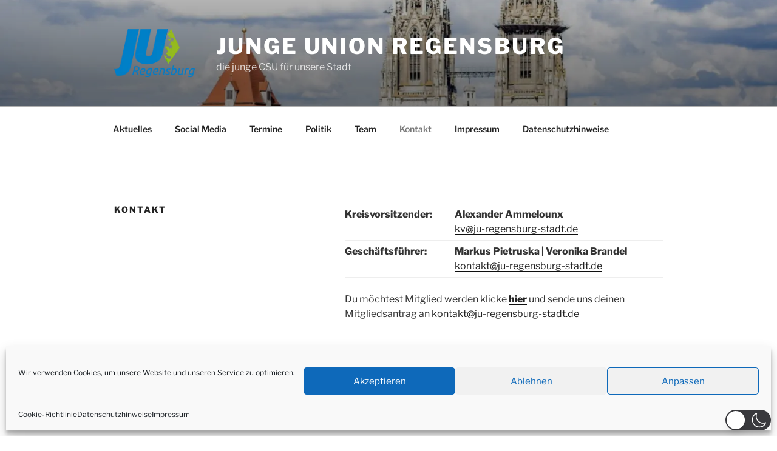

--- FILE ---
content_type: text/css
request_url: https://www.ju-regensburg-stadt.de/wp-content/plugins/team-builder/assets/css/owl.carousel.min.css?ver=6.7.4
body_size: 5160
content:
/**
 * Owl Carousel v2.3.4
 * Copyright 2013-2018 David Deutsch
 * Licensed under: SEE LICENSE IN https://github.com/OwlCarousel2/OwlCarousel2/blob/master/LICENSE
 */
.wpsm-team-owl-carousel,
.wpsm-team-owl-carousel .owl-item {
    -webkit-tap-highlight-color: transparent;
    position: relative;
}
.wpsm-team-owl-carousel {
    display: none;
    width: 100%;
    z-index: 1;
}
.wpsm-team-owl-carousel .owl-stage {
    position: relative;
    -ms-touch-action: pan-Y;
    touch-action: manipulation;
    -moz-backface-visibility: hidden;
}
.wpsm-team-owl-carousel .owl-stage:after {
    content: ".";
    display: block;
    clear: both;
    visibility: hidden;
    line-height: 0;
    height: 0;
}
.wpsm-team-owl-carousel .owl-stage-outer {
    position: relative;
    overflow: hidden;
    -webkit-transform: translate3d(0, 0, 0);
}
.wpsm-team-owl-carousel .owl-item,
.wpsm-team-owl-carousel .owl-wrapper {
    -webkit-backface-visibility: hidden;
    -moz-backface-visibility: hidden;
    -ms-backface-visibility: hidden;
    -webkit-transform: translate3d(0, 0, 0);
    -moz-transform: translate3d(0, 0, 0);
    -ms-transform: translate3d(0, 0, 0);
}
.wpsm-team-owl-carousel .owl-item {
    min-height: 1px;
    float: left;
    -webkit-backface-visibility: hidden;
    -webkit-touch-callout: none;
	/* margin-right: 5px !important; */
    /* margin-left: 5px !important; */
    /* margin-bottom: 7px !important; */
    /* margin-top: 7px !important; */
}
.wpsm-team-owl-carousel .owl-item img {
    display: block;
    width: 100%;
}
.wpsm-team-owl-carousel .owl-nav.disabled {
    display: none;
}
.no-js .wpsm-team-owl-carousel,
.wpsm-team-owl-carousel.owl-loaded {
    display: block;
}
.wpsm-team-owl-carousel .owl-dot,
.wpsm-team-owl-carousel .owl-nav .owl-next,
.wpsm-team-owl-carousel .owl-nav .owl-prev {
    cursor: pointer;
    -webkit-user-select: none;
    -khtml-user-select: none;
    -moz-user-select: none;
    -ms-user-select: none;
    user-select: none;
}
.wpsm-team-owl-carousel .owl-nav button.owl-next,
.wpsm-team-owl-carousel .owl-nav button.owl-prev,
.wpsm-team-owl-carousel button.owl-dot {
    background: 0 0;
    color: inherit;
    border: none;
    padding: 0 !important;
    font: inherit;
}
.wpsm-team-owl-carousel.owl-loading {
    opacity: 0;
    display: block;
}
.wpsm-team-owl-carousel.owl-hidden {
    opacity: 0;
}
.wpsm-team-owl-carousel.owl-refresh .owl-item {
    visibility: hidden;
}
.wpsm-team-owl-carousel.owl-drag .owl-item {
    -ms-touch-action: pan-y;
    touch-action: pan-y;
    -webkit-user-select: none;
    -moz-user-select: none;
    -ms-user-select: none;
    user-select: none;
}
.wpsm-team-owl-carousel.owl-grab {
    cursor: move;
    cursor: grab;
}
.wpsm-team-owl-carousel.owl-rtl {
    direction: rtl;
}
.wpsm-team-owl-carousel.owl-rtl .owl-item {
    float: right;
}
.wpsm-team-owl-carousel .animated {
    animation-duration: 1s;
    animation-fill-mode: both;
}
.wpsm-team-owl-carousel .owl-animated-in {
    z-index: 0;
}
.wpsm-team-owl-carousel .owl-animated-out {
    z-index: 1;
}
.wpsm-team-owl-carousel .fadeOut {
    animation-name: fadeOut;
}
@keyframes fadeOut {
    0% {
        opacity: 1;
    }
    100% {
        opacity: 0;
    }
}
.owl-height {
    transition: height 0.5s ease-in-out;
}
.wpsm-team-owl-carousel .owl-item .owl-lazy {
    opacity: 0;
    transition: opacity 0.4s ease;
}
.wpsm-team-owl-carousel .owl-item .owl-lazy:not([src]),
.wpsm-team-owl-carousel .owl-item .owl-lazy[src^=""] {
    max-height: 0;
}
.wpsm-team-owl-carousel .owl-item img.owl-lazy {
    transform-style: preserve-3d;
}
.wpsm-team-owl-carousel .owl-video-wrapper {
    position: relative;
    height: 100%;
    background: #000;
}
.wpsm-team-owl-carousel .owl-video-play-icon {
    position: absolute;
    height: 80px;
    width: 80px;
    left: 50%;
    top: 50%;
    margin-left: -40px;
    margin-top: -40px;
    background: url(owl.video.play.png) no-repeat;
    cursor: pointer;
    z-index: 1;
    -webkit-backface-visibility: hidden;
    transition: transform 0.1s ease;
}
.wpsm-team-owl-carousel .owl-video-play-icon:hover {
    -ms-transform: scale(1.3, 1.3);
    transform: scale(1.3, 1.3);
}
.wpsm-team-owl-carousel .owl-video-playing .owl-video-play-icon,
.wpsm-team-owl-carousel .owl-video-playing .owl-video-tn {
    display: none;
}
.wpsm-team-owl-carousel .owl-video-tn {
    opacity: 0;
    height: 100%;
    background-position: center center;
    background-repeat: no-repeat;
    background-size: contain;
    transition: opacity 0.4s ease;
}
.wpsm-team-owl-carousel .owl-video-frame {
    position: relative;
    z-index: 1;
    height: 100%;
    width: 100%;
}

.owl-nav.disabled + .owl-dots {
	margin-top: 30px;
}

.owl-dots {
	text-align: center;	
	-webkit-tap-highlight-color: transparent;
}

.owl-dots .owl-dot {
	display: inline-block;
	zoom: 1;
	*display: inline;
}

.owl-dots .owl-dot span {
	width: 10px;
	height: 10px;
	margin: 5px 7px;
	background: #D6D6D6;
	display: block;
	-webkit-backface-visibility: visible;
	transition: opacity 200ms ease;
	border-radius: 30px;
}

.owl-dots .owl-dot.active span, .owl-dots .owl-dot:hover span {
	background: #869791;
}

button
{
	box-shadow:0 0 !important;
}

.wpsm-team-owl-carousel button:not(:hover):not(:active):not(.has-background)
{
	background-color:transparent !important;
}